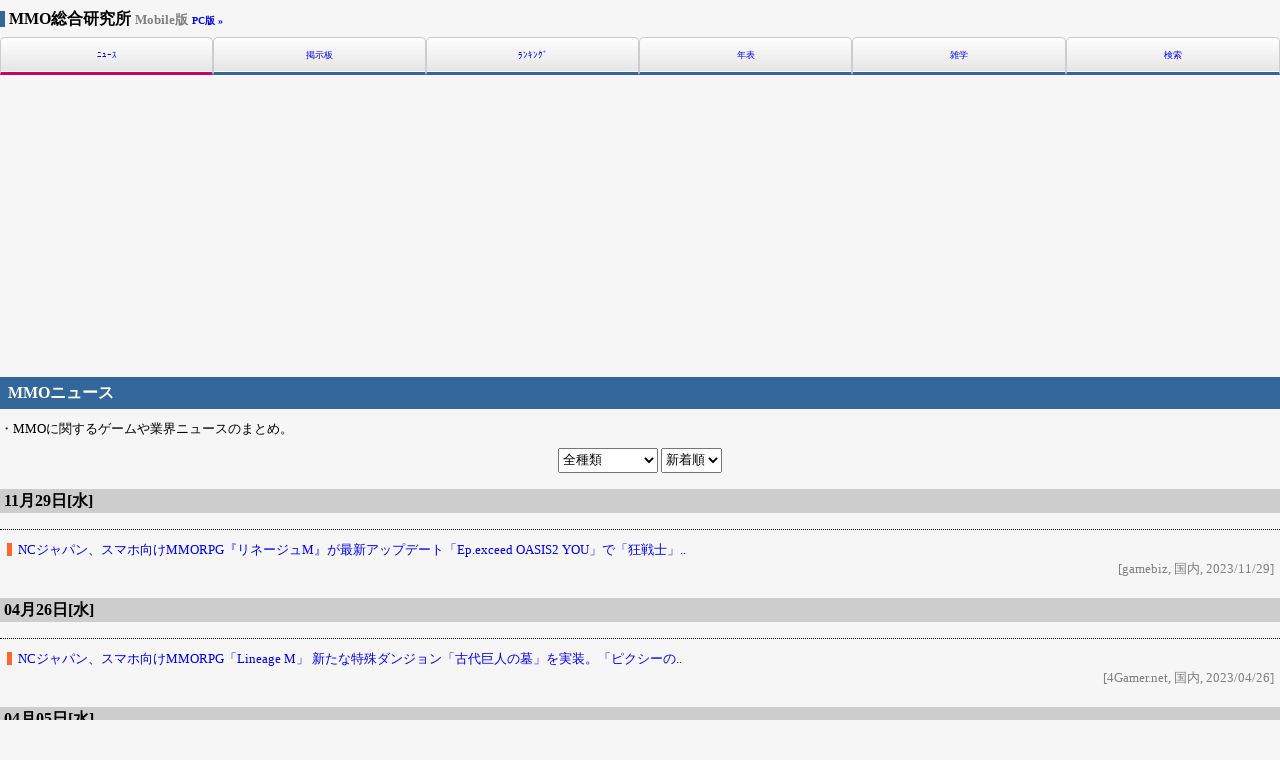

--- FILE ---
content_type: text/html;charset=utf-8
request_url: https://mobile.mmoinfo.net/news/index.php?game=1706
body_size: 4498
content:
<?xml version="1.0" encoding="UTF-8"?>
<!DOCTYPE html PUBLIC "-//W3C//DTD XHTML 1.0 Transitional//EN" "http://www.w3.org/TR/xhtml1/DTD/xhtml1-transitional.dtd">
<html xmlns="http://www.w3.org/1999/xhtml" lang="ja" xml:lang="ja">
<head>
<meta http-equiv="Content-Type" content="text/html; charset=utf-8" />
<meta http-equiv="Content-Script-Type" content="text/javascript" />
<meta http-equiv="Content-Style-Type" content="text/css" />
<meta name="Author" content="MMO総合研究所" />
<meta name="keywords" content="MMOニュース,稼動スケジュール,業界動向," />
<meta name="Description" content="MMOに関する総合的な記事を取り扱うニュース速報板。新作情報や稼動スケジュールに関するニュースのほか、運営会社や業界の動向など" />
<meta name="viewport" content="width=device-width, user-scalable=no, initial-scale=1, maximum-scale=1" />
<title>MMOニュース Mobile</title>
<meta name="theme-color" content="#336699">
<link rel="stylesheet" href="https://mobile.mmoinfo.net/css/css.css" />
<script src="https://www.mmoinfo.net/datebase/functions/jquery1.5.js" type="text/javascript"></script>
<script src="https://www.mmoinfo.net/datebase/functions/outlink.js" type="text/javascript"></script>

</head>
<body>
<!-- コンテンツスタート -->
<h1><a href="https://mobile.mmoinfo.net/" class="inline">MMO総合研究所 <span class="font_small gray">Mobile版</span></a>
    <a href="https://www.mmoinfo.net//news/index.php?game=1706" class="inline blue font_x_small">PC版 »</a></h1>
<ul id="index_memu">
    <li class="hd_btn on"><a href="https://mobile.mmoinfo.net/news/index.php" title="MMOニュース">ﾆｭｰｽ</a>
</li>
<li class="hd_btn"><a href="https://mobile.mmoinfo.net/bbs/index.php" title="MMO掲示板">掲示板</a>
</li>
<li class="hd_btn"><a href="https://mobile.mmoinfo.net/ranking/index.php" title="MMOランキング">ﾗﾝｷﾝｸﾞ</a>
</li>
<li class="hd_btn"><a href="https://mobile.mmoinfo.net/history/index.php" title="MMO年表">年表</a>
</li>
<li class="hd_btn"><a href="https://mobile.mmoinfo.net/trivia/index.php" title="MMO雑学">雑学</a>
</li>
<li class="hd_btn"><a href="https://mobile.mmoinfo.net/search/index.php" title="MMO検索">検索</a>
</li>
</ul>
<div class="text_center">
        <script async src="https://pagead2.googlesyndication.com/pagead/js/adsbygoogle.js"></script>
    <!-- レスポンシブMobile向け -->
    <ins class="adsbygoogle"
         style="display:block"
         data-ad-client="ca-pub-2025857542631935"
         data-ad-slot="9261189882"
         data-ad-format="auto"
         data-full-width-responsive="true"></ins>
    <script>
        (adsbygoogle = window.adsbygoogle || []).push({});
    </script>
</div><h2>MMOニュース</h2>
<p class="font_small">・MMOに関するゲームや業界ニュースのまとめ。</p>
<form action="/news/index.php" method="get" class="font_small text_center">
<select onchange="location.href=this.options[this.selectedIndex].value">
<option value="/news/index.php?detail=0&amp;game=1706" selected="selected">全種類</option><option value="/news/index.php?detail=1&amp;game=1706">国内ニュース</option><option value="/news/index.php?detail=2&amp;game=1706">海外ニュース</option><option value="/news/index.php?detail=3&amp;game=1706">業界ニュース</option></select>
<select onchange="location.href=this.options[this.selectedIndex].value">
<option value="/news/index.php?order=0&amp;game=1706" selected="selected">新着順</option><option value="/news/index.php?order=1&amp;game=1706">更新順</option><option value="/news/index.php?order=2&amp;game=1706">レス順</option><option value="/news/index.php?order=3&amp;game=1706">PV順</option></select>
</form>
<h3>11月29日[水]</h3><ul><li><a href="https://mobile.mmoinfo.net/news/news_comment.php?news=31346" class="jp">NCジャパン、スマホ向けMMORPG『リネージュM』が最新アップデート「Ep.exceed OASIS2 YOU」で「狂戦士」..</a><p class="text_right gray no_margin"> [gamebiz, 国内, 2023/11/29]</p></li>
</ul><h3>04月26日[水]</h3><ul><li><a href="https://mobile.mmoinfo.net/news/news_comment.php?news=31011" class="jp">NCジャパン、スマホ向けMMORPG「Lineage M」 新たな特殊ダンジョン「古代巨人の墓」を実装。「ピクシーの..</a><p class="text_right gray no_margin"> [4Gamer.net, 国内, 2023/04/26]</p></li>
</ul><h3>04月05日[水]</h3><ul><li><a href="https://mobile.mmoinfo.net/news/news_comment.php?news=30976" class="jp">NCジャパン、スマホ向けMMORPG「Lineage M」オーク集落アップデート“フォノスオークの戦闘基地”本日実装..</a><p class="text_right gray no_margin"> [4Gamer.net, 国内, 2023/04/05]</p></li>
</ul><h3>02月09日[木]</h3><ul><li><a href="https://mobile.mmoinfo.net/news/news_comment.php?news=30858" class="jp">NCジャパン、スマホ向けMMORPG「リネージュM」 “組み合わせシステム”追加アップデートを実施</a><p class="text_right gray no_margin"> [4Gamer.net, 国内, 2023/02/09]</p></li>
</ul><h3>11月24日[木]</h3><ul><li><a href="https://mobile.mmoinfo.net/news/news_comment.php?news=30680" class="jp">NCジャパン、スマホ向けMMORPG「Lineage M」で大型アップデート“Ep.exceed OASIS”実施。職業ごとのクラス..</a><p class="text_right gray no_margin"> [4Gamer.net, 国内, 2022/11/24]</p></li>
</ul><h3>11月18日[金]</h3><ul><li><a href="https://mobile.mmoinfo.net/news/news_comment.php?news=30662" class="industry">『リネージュM』アプデ大成功の秘訣はかわいい新キャラ追加よりも“普通におもしろくすること”。日本ロー..</a><p class="text_right gray no_margin"> [ファミ通.com, 業界, 2022/11/18]</p></li>
</ul><h3>10月12日[水]</h3><ul><li><a href="https://mobile.mmoinfo.net/news/news_comment.php?news=30566" class="jp">NCジャパン、スマホ向けMMORPG「リネージュM」 試練ダンジョン“エルモア軍団の襲撃”を常設コンテンツ化</a><p class="text_right gray no_margin"> [4Gamer.net, 国内, 2022/10/12]</p></li>
</ul><h3>09月21日[水]</h3><ul><li><a href="https://mobile.mmoinfo.net/news/news_comment.php?news=30507" class="jp">NCジャパン、スマホ向けMMORPG『リネージュM』でアプデを実施し「アイテムコレクション」&「モンスター図..</a><p class="text_right gray no_margin"> [gamebiz, 国内, 2022/09/21]</p></li>
</ul><h3>06月22日[水]</h3><ul><li><a href="https://mobile.mmoinfo.net/news/news_comment.php?news=30230" class="jp">NCジャパン、スマホ向けMMORPG「Lineage M」最大10時間まで可能に。ログアウトプレイ時間延長のアップデ..</a><p class="text_right gray no_margin"> [4Gamer.net, 国内, 2022/06/22]</p></li>
</ul><h3>06月08日[水]</h3><ul><li><a href="https://mobile.mmoinfo.net/news/news_comment.php?news=30192" class="jp">NCジャパン、スマホ向けMMORPG「Lineage M」に仲間との狩りが快適になる“リンクシステム”実装</a><p class="text_right gray no_margin"> [4Gamer.net, 国内, 2022/06/08]</p></li>
</ul><h3>05月29日[日]</h3><ul><li><a href="https://mobile.mmoinfo.net/news/news_comment.php?news=30160" class="industry">「リネージュM」はいよいよ3周年！運営チームに話を聞いた巨大連合による2極化が進行。他国とは異なる様..</a><p class="text_right gray no_margin"> [GameWatch, 業界, 2022/05/29]</p></li>
</ul><h3>05月25日[水]</h3><ul><li><a href="https://mobile.mmoinfo.net/news/news_comment.php?news=30149" class="jp">NCジャパン、スマホ向けMMORPG「リネージュM」 新職業「死鎌士」＆新領地「エルモア」追加！最大獲得経験..</a><p class="text_right gray no_margin"> [GameWatch, 国内, 2022/05/25]</p></li>
</ul><h3>05月13日[金]</h3><ul><li><a href="https://mobile.mmoinfo.net/news/news_comment.php?news=30109" class="industry">スマホ向けMMORPG「Lineage M」3周年インタビュー。新職業“死鎌士（デスサイザー）”を含む次期アップデー..</a><p class="text_right gray no_margin"> [4Gamer.net, 業界, 2022/05/13]</p></li>
</ul><h3>02月23日[水]</h3><ul><li><a href="https://mobile.mmoinfo.net/news/news_comment.php?news=29859" class="jp">NCジャパン、スマホ向けMMORPG「Lineage M」 連続アップデートの3週めは“神聖剣士クラスケア”を含めたア..</a><p class="text_right gray no_margin"> [4Gamer.net, 国内, 2022/02/23]</p></li>
</ul><h3>02月21日[月]</h3><ul><li><a href="https://mobile.mmoinfo.net/news/news_comment.php?news=29854" class="industry">『リネージュM』プレイヤーの政治と復讐で2大勢力が争う構図に。感情が渦巻く1000日はもはや大河ドラマだ..</a><p class="text_right gray no_margin"> [ファミ通.com, 業界, 2022/02/21]</p></li>
</ul><h3>02月16日[水]</h3><ul><li><a href="https://mobile.mmoinfo.net/news/news_comment.php?news=29844" class="jp">NCジャパン、スマホ向けMMORPG「リネージュM」3週連続アップデートの2週めは“エルフクラスケア”を実装</a><p class="text_right gray no_margin"> [4Gamer.net, 国内, 2022/02/16]</p></li>
</ul><h3>02月09日[水]</h3><ul><li><a href="https://mobile.mmoinfo.net/news/news_comment.php?news=29825" class="jp">NCジャパン、スマホ向けMMORPG『リネージュM』で「狂戦士クラスケア」実装！　クラスチェンジCPでキャラ..</a><p class="text_right gray no_margin"> [gamebiz, 国内, 2022/02/09]</p></li>
</ul><h3>12月08日[水]</h3><ul><li><a href="https://mobile.mmoinfo.net/news/news_comment.php?news=29601" class="jp">NCジャパン、スマホ向けMMORPG「Lineage M」で一般ダンジョン“ギラン監獄”が高レベル向けダンジョンにリ..</a><p class="text_right gray no_margin"> [4Gamer.net, 国内, 2021/12/08]</p></li>
</ul><h3>11月24日[水]</h3><ul><li><a href="https://mobile.mmoinfo.net/news/news_comment.php?news=29546" class="jp">NCジャパン、スマホ向けMMORPG「Lineage M」 魔術師&銃士のクラスケアを含むアップデートを実施</a><p class="text_right gray no_margin"> [4Gamer.net, 国内, 2021/11/24]</p></li>
</ul><h3>09月15日[水]</h3><ul><li><a href="https://mobile.mmoinfo.net/news/news_comment.php?news=29308" class="jp">NCジャパン、スマホ向けMMORPG「Lineage M」 ワールドダンジョン傲慢の塔に新規マップ“傲慢の塔頂上”が実装</a><p class="text_right gray no_margin"> [4Gamer.net, 国内, 2021/09/15]</p></li>
</ul>
<ol class="page"><li class="on">1</li><li><a href="index.php?stp=20&amp;game=1706">2</a></li><li><a href="index.php?stp=40&amp;game=1706">3</a></li><li><a href="index.php?stp=60&amp;game=1706">4</a></li><li><a href="index.php?stp=80&amp;game=1706">5</a></li><li><a href="index.php?stp=20&amp;game=1706">次へ&nbsp;&gt;&gt;</a></li></ol><form action="/news/index.php" method="get" class="font_small text_center clear_both">
<select onchange="location.href=this.options[this.selectedIndex].value">
<option value="/news/index.php?detail=0&amp;game=1706" selected="selected">全種類</option><option value="/news/index.php?detail=1&amp;game=1706">国内ニュース</option><option value="/news/index.php?detail=2&amp;game=1706">海外ニュース</option><option value="/news/index.php?detail=3&amp;game=1706">業界ニュース</option></select>
<select onchange="location.href=this.options[this.selectedIndex].value">
<option value="/news/index.php?order=0&amp;game=1706" selected="selected">新着順</option><option value="/news/index.php?order=1&amp;game=1706">更新順</option><option value="/news/index.php?order=2&amp;game=1706">レス順</option><option value="/news/index.php?order=3&amp;game=1706">PV順</option></select>
</form>
<form action="/news/index.php" method="get" class="font_small text_center">
<input type="text" name="k" value="" placeholder="記事検索" />
<button type="submit" value="検索" style="width:15%;">検索</button>
</form>

<div class="text_center">
    <script async src="//pagead2.googlesyndication.com/pagead/js/adsbygoogle.js"></script>
    <!-- レスポンシブMobile向け -->
    <ins class="adsbygoogle"
         style="display:block"
         data-ad-client="ca-pub-2025857542631935"
         data-ad-slot="9261189882"
         data-ad-format="auto"></ins>
    <script>
        (adsbygoogle = window.adsbygoogle || []).push({});
    </script>
    </div>
<ul id="index_memu">
    <li class="ft_btn on"><a href="https://mobile.mmoinfo.net/news/index.php" title="MMOニュース">ﾆｭｰｽ</a>
</li>
<li class="ft_btn"><a href="https://mobile.mmoinfo.net/bbs/index.php" title="MMO掲示板">掲示板</a>
</li>
<li class="ft_btn"><a href="https://mobile.mmoinfo.net/ranking/index.php" title="MMOランキング">ﾗﾝｷﾝｸﾞ</a>
</li>
<li class="ft_btn"><a href="https://mobile.mmoinfo.net/history/index.php" title="MMO年表">年表</a>
</li>
<li class="ft_btn"><a href="https://mobile.mmoinfo.net/trivia/index.php" title="MMO雑学">雑学</a>
</li>
<li class="ft_btn"><a href="https://mobile.mmoinfo.net/search/index.php" title="MMO検索">検索</a>
</li>
</ul>
<div id="sns_buttons">
    <!-- Facebook いいね -->
    <div class="sns_button">
        <div id="fb-root"></div>
        <script>(function (d, s, id) {
                var js, fjs = d.getElementsByTagName(s)[0];
                if (d.getElementById(id)) return;
                js = d.createElement(s);
                js.id = id;
                js.src = "//connect.facebook.net/ja_JP/all.js#xfbml=1";
                fjs.parentNode.insertBefore(js, fjs);
            }(document, 'script', 'facebook-jssdk'));</script>
        <div class="fb-like" data-send="true" data-layout="button" data-width="120" data-show-faces="false"></div>
    </div>
    <!-- twitter -->
    <div class="sns_button">
        <a href="https://twitter.com/share" class="twitter-share-button" data-lang="ja" data-count="none">ツイート</a>
        <script>!function (d, s, id) {
                var js, fjs = d.getElementsByTagName(s)[0];
                if (!d.getElementById(id)) {
                    js = d.createElement(s);
                    js.id = id;
                    js.src = "//platform.twitter.com/widgets.js";
                    fjs.parentNode.insertBefore(js, fjs);
                }
            }(document, "script", "twitter-wjs");</script>
    </div>
    <!-- Mixi -->
    <div class="sns_button">
        <div data-plugins-type="mixi-favorite" data-service-key="0d28d2a9b9c9cec6d24b5dcac46ff00c012c82a4"
             data-size="medium" data-href="" data-show-faces="false" data-show-count="false" data-show-comment="true"
             data-width=""></div>
        <script type="text/javascript">(function (d) {
                var s = d.createElement('script');
                s.type = 'text/javascript';
                s.async = true;
                s.src = '//static.mixi.jp/js/plugins.js#lang=ja';
                d.getElementsByTagName('head')[0].appendChild(s);
            })(document);</script>
    </div>
    <!-- LINE -->
    <div class="sns_button">
<span>
<div class="line-it-button" data-lang="ja" data-type="share-a" data-env="REAL" data-url="https://developers.line.biz/ja/docs/line-social-plugins/install-guide/using-line-share-buttons/" data-color="default" data-size="small" data-count="false" data-ver="3" style="display: none;"></div>
<script src="https://www.line-website.com/social-plugins/js/thirdparty/loader.min.js" async="async" defer="defer"></script>
</span>
    </div>
</div>
<div class="ft_text">
    <a href="https://mobile.mmoinfo.net/infomation.php" class="inline">サイトについて</a>&nbsp;|&nbsp;
    <a href="https://mobile.mmoinfo.net/contact.php" class="inline">お問い合わせ</a>&nbsp;|&nbsp;
    <a href="http://mmoinfo.jugem.jp/" target="_blank" class="inline">管理人雑記 »</a>
</div>
<div class="ft_text">
    <a href="https://mobile.mmoinfo.net/" class="inline">トップ</a>&nbsp;|&nbsp;
    <a href="https://www.mmoinfo.net//news/index.php?game=1706" class="inline">PC版</a>
</div>
<div class="ft_text gray">&copy;　MMO総合研究所. Since 2004.</div>
<!-- Google Analytics -->
<script>
    (function (i, s, o, g, r, a, m) {
        i['GoogleAnalyticsObject'] = r;
        i[r] = i[r] || function () {
            (i[r].q = i[r].q || []).push(arguments)
        }, i[r].l = 1 * new Date();
        a = s.createElement(o),
            m = s.getElementsByTagName(o)[0];
        a.async = 1;
        a.src = g;
        m.parentNode.insertBefore(a, m)
    })(window, document, 'script', '//www.google-analytics.com/analytics.js', 'ga');

    ga('create', 'UA-11134832-1', 'mmoinfo.net');
    ga('require', 'displayfeatures');
    ga('send', 'pageview');
</script>
<!-- Google tag (gtag.js) -->
<script async src="https://www.googletagmanager.com/gtag/js?id=G-TSW48SZNRL"></script>
<script>
    window.dataLayer = window.dataLayer || [];
    function gtag(){dataLayer.push(arguments);}
    gtag('js', new Date());

    gtag('config', 'G-TSW48SZNRL');
</script>
</body>
</html>

--- FILE ---
content_type: text/html; charset=utf-8
request_url: https://www.google.com/recaptcha/api2/aframe
body_size: 269
content:
<!DOCTYPE HTML><html><head><meta http-equiv="content-type" content="text/html; charset=UTF-8"></head><body><script nonce="HGLtO5WiyAAGk_D6c-XYRg">/** Anti-fraud and anti-abuse applications only. See google.com/recaptcha */ try{var clients={'sodar':'https://pagead2.googlesyndication.com/pagead/sodar?'};window.addEventListener("message",function(a){try{if(a.source===window.parent){var b=JSON.parse(a.data);var c=clients[b['id']];if(c){var d=document.createElement('img');d.src=c+b['params']+'&rc='+(localStorage.getItem("rc::a")?sessionStorage.getItem("rc::b"):"");window.document.body.appendChild(d);sessionStorage.setItem("rc::e",parseInt(sessionStorage.getItem("rc::e")||0)+1);localStorage.setItem("rc::h",'1769928030350');}}}catch(b){}});window.parent.postMessage("_grecaptcha_ready", "*");}catch(b){}</script></body></html>

--- FILE ---
content_type: text/css
request_url: https://mobile.mmoinfo.net/css/css.css
body_size: 1725
content:
body {
    line-height:1;
    margin:0;
	background-color: #F6F6F6;
}
hr {
    display:block;
    height:1px;
    border:0;
    border-top:1px solid #cccccc;
    margin:1em 0;
    padding:0;
}
ul {
	list-style-type:none;
	padding:0;
}
li {
	font-size:small;
	border-top:thin dotted #000000;
	padding:0.5em;
}
input, select {
    vertical-align:middle;
}
input {
	padding:5px 0px;
}
select {
	height: 25px;
}
a {
    display: block;
	margin:0.5em 0;
	text-decoration:none;
}
.official_link{
	font-size: medium;
	margin: 0.5em 0;
}
DIV#sns_buttons {
	text-align:center;
    clear:left;
	margin:1em 0;
}
DIV#sns_buttons A {
    display: inline;
}
DIV.sns_button {
	display:inline-block;
}
/* clearfix（任意で） */
*:after { display:block; clear:both; }
/* はみ出し対策 */
body {
	width:100%;
	word-break:break-all;
}

/* ↓以下通常CSSを記載していく */
H1{
	clear:both;
	padding-left: 0.25em;
	border-left: #336699 thick solid;
	font-size:medium;
}
H1 A{
	text-decoration:none;
	color:#000000;
}
H2{
	clear:both;
	color:#FFFFFF;
	background-color:#336699;
	padding:0.5em;
	font-size:medium;
}
H2 A{
	color:#FFFFFF;
}
H3{
	clear:both;
	color:#000000;
	background-color:#CDCDCD;
	padding:0.25em;
	font-size:medium;
}
FORM.search{
	margin-bottom:1em;
	text-align:center;
}
BUTTON {
	width:50%;
	height: 25px;
}
UL#index_memu{
	width:100%;
	display:table;
	table-layout: fixed;
	margin:0.5em 0;
}
#index_memu LI{
	display:table-cell;
	text-align:center;
}
#index_memu LI A{
	font-size:xx-small;
}
#index_memu .hd_btn {
	background: -moz-linear-gradient(top,#E6E6E6 3%,#FFF 3%,#FFF 0%,#FFF);
	background: -webkit-gradient(linear, left bottom, left top, from(#FFF), color-stop(0.03,#FFF), color-stop(0.03,#E6E6E6), to(#FFF));
	border-radius: 5px 5px 0px 0px;
	-moz-border-radius: 5px 5px 0px 0px;
	-webkit-border-radius: 5px 5px 0px 0px;
	border: 1px solid #CCC;
	border-bottom: 3px solid #336699;
	padding: 8px 0;
	margin-bottom:1em;
}
#index_memu .ft_btn {
	background: -moz-linear-gradient(top,#FFF 0%,#FFF 3%,#E6E6E6 3%,#FFF);
	background: -webkit-gradient(linear, left top, left bottom, from(#FFF), color-stop(0.03,#FFF), color-stop(0.03,#E6E6E6), to(#FFF));
	border-radius: 0px 0px 5px 5px;
	-moz-border-radius: 0px 0px 5px 5px;
	-webkit-border-radius: 0px 0px 5px 5px;
	border: 1px solid #CCC;
	border-top: 3px solid #336699;
	padding: 8px 0;
	margin-bottom:1em;
}
#index_memu .hd_btn.on {
	border-bottom: 3px solid #cc0066;
}
#index_memu .ft_btn.on {
	border-top: 3px solid #cc0066;
}
UL#middle_menu{
    width: 100%;
    table-layout: fixed;
    display: table;
    border-collapse: separate;
    border-spacing: 5px 0px;
}
#middle_menu > li{
    border: 1px solid #808080;
    font-size: x-small;
    display: table-cell;
    background-color: #fcfcfc;
}
.ft_text{
	font-size:small;
	margin:1em auto;
	text-align:center;
}
H2.detail_h2{
	clear:both;
	/*color:#000000;*/
	/*background-color:#f6f6f6;*/
	/*padding:0;*/
	margin-bottom:0;
	font-size:medium;
}
H2.detail_h2 A{
	color:#FFFFFF;
}
TABLE.detail_ranking{
	width:100%;
	border-collapse:collapse;
	font-size:small;
}
TABLE.detail_ranking TH{
	border:thin solid #cdcdcd;
	background-color:#cdcdcd;
	width:50%;
}
TABLE.detail_ranking TD{
	text-align:center;
	font-size:large;
	padding:0.25em;
	border:thin solid #cdcdcd;
}
TABLE.detail_trivia{
	width:100%;
	border-collapse:collapse;
	font-size:small;
}
TABLE.detail_trivia TH{
	border:thin solid #cdcdcd;
	background-color:#cdcdcd;
	width:50%;
}
TABLE.detail_trivia TD{
	text-align:center;
	font-size:large;
	padding:0.25em;
	border:thin solid #cdcdcd;
}
DL.detail_history {
	font-size:small;
}
DL.detail_history DT{
	margin-top:0.5em;
	margin-bottom:0.5em;
	padding-top:0.5em;
	border-top:thin dotted;
}
DL.detail_history DD{
	margin-left:1em;
}
OL.trivia_history {
	margin-top:0.5em;
}
OL.trivia_history LI{
	padding:0;
	padding-left:1em;
}
DL.trivia_history {
	margin:0.5em;
}
DL.trivia_history DT{
	width:6em;
	text-align:right;
	float:left;
	clear:left;
	margin-right:0.5em;
}
.clear_both{
	clear: both;
}
.inline{
	display: inline;
}
.display_none{
	display:none;
}
.no_margin{
	margin:0.25em 0 0 0;
}
.no_border{
	border:none;
}
.max_width{
	width:100%;
}
.font_large{
	font-size:large;
}
.font_medium{
	font-size:medium;
}
P.font_medium>SPAN{
	color:gray;
	font-size:small;
}
.font_small{
	font-size:small;
}
.font_x_small{
	font-size:x-small;
}
.text_right{
	text-align:right;
}
.text_center{
	text-align:center;
}
.text_decoration_none{
	text-decoration: none;
}
.gray{
	color:gray;
}
.red{
	color:red;
}
.orange{
	color:orange;
}
.gold{
	color:gold;
}
.blue{
	color:blue;
}
.green{
	color:green;
}
.good{
	color:#6666ff;
	font-size:small;
}
.normal{
	color:#666666;
	font-size:small;
}
.bad{
	color:#ff6666;
	font-size:small;
}
OL{
	list-style-type: disc;
	padding:0;
}
.entry_form{
	padding: 0 0.5em 0 0.5em;
	margin-top: 0.5em;
}
.jp { /* #F1CFCF */
	border-left: #ff6633 thick solid;
	padding-left:0.5em; 
}
.world { /* #CBBEE4 */
	border-left: #9966ff thick solid;
	padding-left:0.5em; 	
}
.industry { /* #C2D3F8 */
	border-left: #3366ff thick solid;
	padding-left:0.5em; 
}
.chat { /* #C2D3F8 */
	border-left: #99ccff thick solid;
	padding-left:0.25em; 
}
.question { /* #F1CFCF */ 
	border-left: #ff9999 thick solid;
	padding-left:0.25em; 
}
.consideration { /* #B8E2B8 */
	border-left: #99cc66 thick solid;
	padding-left:0.25em; 
}
.release {
	border-left-width: thick;
	border-left-style: solid;
	border-left-color: #FF0000;
	padding-left: 0.25em;
}
.test {
	border-left-width: thick;
	border-left-style: solid;
	border-left-color: #0000FF;
	padding-left: 0.25em;
}
.tester { /* #6633CC */
	border-left-width: thick;
	border-left-style: solid;
	border-left-color: #660099;
	padding-left: 0.25em;
}
.server { /* #008000 */
	border-left-width: thick;
	border-left-style: solid;
	border-left-color: #339900;
	padding-left: 0.25em;
}
.transfer { /* #B7B700 */
	border-left-width: thick;
	border-left-style: solid;
	border-left-color: #cccc00;
	padding-left: 0.25em;
}
.page {
	list-style-type: none;
	padding:0 0 1.25em 0;
	clear: right;
}
.page li {
	list-style-type: none;
	float: left;
	margin:0 1em 1em 0;
	padding: 0.25em;
	border: thin dotted;
}
.page .on {
	background-color: #dddddd;
	padding: 0.75em 0.25em;
}
.date_li{
	text-align: center;
    color: #999999;
}
.font_bold{
	font-weight: bold;
}